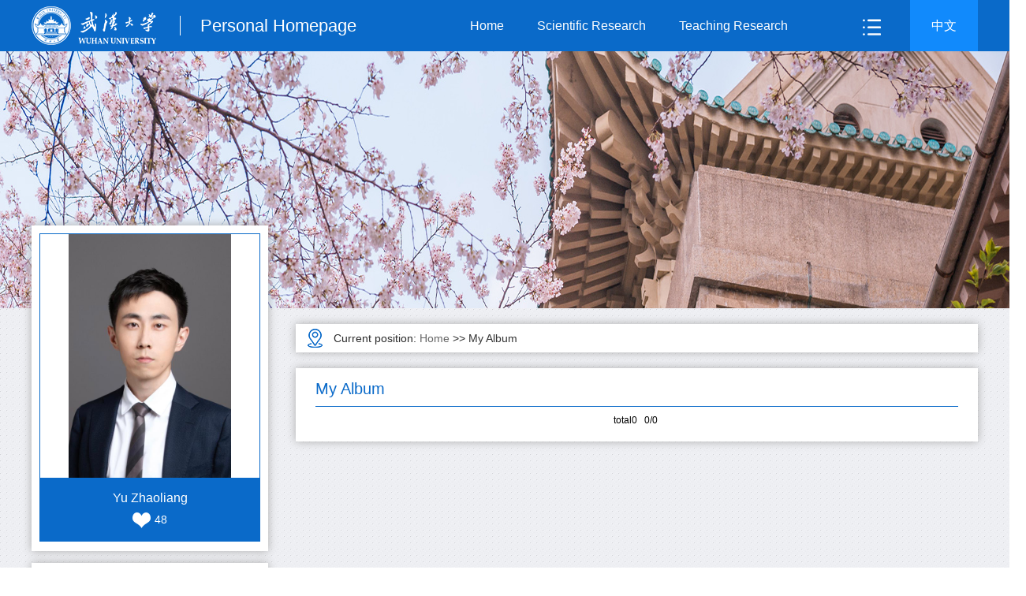

--- FILE ---
content_type: text/html
request_url: http://jszy.whu.edu.cn/yuzhaoliang/en/img/1368095/list/index.htm
body_size: 5589
content:
<!DOCTYPE html PUBLIC "-//W3C//DTD XHTML 1.0 Transitional//EN" "http://www.w3.org/TR/xhtml1/DTD/xhtml1-transitional.dtd">
<html><head><meta name="renderer" content="webkit"><meta http-equiv="X-UA-COMPATIBLE" content="IE=edge,chrome=1"/><title>Wuhan University Yu Zhaoliang--Home--My Album</title><META Name="keywords" Content="尉兆梁,Yu Zhaoliang" />
<META Name="description" Content="尉兆梁,Yu Zhaoliang,武汉大学,My Album尉兆梁,Yu Zhaoliang" />
<META Name="format-detection" Content="telephone=no" />





<meta content="text/html; charset=UTF-8" http-equiv="Content-Type">
<link rel="stylesheet" href="/_ts/ywmbxin/css/function.css"><link rel="stylesheet" href="/_ts/ywmbxin/css/style.css">
<script language="javascript" src="/system/resource/js/jquery/jquery-latest.min.js"></script>
<script type="text/javascript" src="/_ts/ywmbxin/js/jquery.nicescroll.js"></script>

<!--Announced by Visual SiteBuilder 9-->
<link rel="stylesheet" type="text/css" href="/_ts/ywmbxin/_sitegray/_sitegray_d.css" />
<script language="javascript" src="/_ts/ywmbxin/_sitegray/_sitegray.js"></script>
<!-- CustomerNO:7765626265723230747f475750515742000300014351 -->
<link rel="stylesheet" type="text/css" href="/ywmbxin/img/list.vsb.css" />
<script type="text/javascript" src="/system/resource/js/vsbscreen.min.js" id="_vsbscreen" ></script>
<script type="text/javascript" src="/system/resource/js/counter.js"></script>
<script type="text/javascript">_jsq_(1001,'/img/list.jsp',-1,1560503067)</script>
</head>
<body > <div style='width:0px;height:0px;overflow: hidden;'><img src=""  /></div>
<!--头部header-->
<div class="header">
<div class="wrap clearfix">
<div class="logo">




<script> var _tsites_com_view_mode_type_=8;</script>
<a href="http://jszy.whu.edu.cn"><img src="/_resources/group1/M00/00/24/wKgCBWQ1dZ6AA2JLAAAZgrJI94w934.png"  /></a><span>Personal Homepage</span></div><!--导航-->        <div class="nav" id="yiji_menu_ul_nav" style="visibility: hidden;height:65px">
            <div id="menu">
                <ul class="yiji_nav" id="yiji_menu_ul" style="width:726px;">
                                               <li class="yiji_nav" menutreeid="1368080"><a href="/yuzhaoliang/en/index/1368080/list/index.htm" class="yiji_nav">Home</a> 
                        </li> 
                        <li class="yiji_nav" menutreeid="1368081"><a href="/yuzhaoliang/en/zhym/1368081/list/index.htm" class="yiji_nav">Scientific Research</a> 
                            <ul class="erji_nav" menutreeid="1368081">
                                <li class="erji_nav"><a href="/yuzhaoliang/en/yjgk/1368082/list/index.htm" class="erji_nav">Research Field</a></li>
                                <li class="erji_nav"><a href="/yuzhaoliang/en/lwcg/1368083/list/index.htm" class="erji_nav">Paper Publications</a></li>
                                <li class="erji_nav"><a href="/yuzhaoliang/en/zlcg/1368084/list/index.htm" class="erji_nav">Patents</a></li>
                                <li class="erji_nav"><a href="/yuzhaoliang/en/zzcg/1368085/list/index.htm" class="erji_nav">Published Books</a></li>
                                <li class="erji_nav"><a href="/yuzhaoliang/en/kyxm/1368086/list/index.htm" class="erji_nav">Research Projects</a></li>
                                <li class="erji_nav"><a href="/yuzhaoliang/en/article/1368087/list/index.htm" class="erji_nav">Research Team</a></li>
                            </ul> 
                        </li> 
                        <li class="yiji_nav" menutreeid="1368088"><a href="/yuzhaoliang/en/zhym/1368088/list/index.htm" class="yiji_nav">Teaching Research</a> 
                            <ul class="erji_nav" menutreeid="1368088">
                                <li class="erji_nav"><a href="/yuzhaoliang/en/jxzy/1368089/list/index.htm" class="erji_nav">Teaching Resources</a></li>
                                <li class="erji_nav"><a href="/yuzhaoliang/en/skxx/1368090/list/index.htm" class="erji_nav">Teaching Information</a></li>
                                <li class="erji_nav"><a href="/yuzhaoliang/en/jxcg/1368091/list/index.htm" class="erji_nav">Teaching Achievement</a></li>
                            </ul> 
                        </li> 
                        <li class="yiji_nav" menutreeid="1368092"><a href="/yuzhaoliang/en/hjxx/1368092/list/index.htm" class="yiji_nav">Awards and Honours</a> 
                        </li> 
                        <li class="yiji_nav" menutreeid="1368093"><a href="/yuzhaoliang/en/zsxx/1368093/list/index.htm" class="yiji_nav">Enrollment Information</a> 
                        </li> 
                        <li class="yiji_nav" menutreeid="1368094"><a href="/yuzhaoliang/en/xsxx/1368094/list/index.htm" class="yiji_nav">Student Information</a> 
                        </li> 
                        <li class="yiji_nav" menutreeid="1368095"><a href="/yuzhaoliang/en/img/1368095/list/index.htm" class="yiji_nav">My Album</a> 
                        </li> 
                        <li class="yiji_nav" menutreeid="1368096"><a href="/yuzhaoliang/en/article/1368096/list/index.htm" class="yiji_nav">Blog</a> 
                        </li> 
                </ul>
            </div>
            <!--------更多导航------->
            <div class="select_box fl" id="select_box">
                <span><img src="/_ts/ywmbxin/images/meunicon.png" style="padding-top:24px;"></span>
                <ul class="more_ul fl" id="more_menu" style="display: none;">
                    <div>
                        <ul>
            
                        </ul>
                    </div>
                </ul>
            </div>
           <script type="text/javascript">
                jQuery(document).ready(function() {
                    var totalwidth = jQuery("#menu").width();
                    var allliwidth = 0;
                    var othernavary = new Array();
                    var znmb1_other_navul = jQuery("#more_menu")[0];
                    var zwmbdh_nav = jQuery("#yiji_menu_ul");
            
                    var navliobjlist = jQuery("#yiji_menu_ul > li");
            
                    for (var i = 0; i < navliobjlist.length; i++) {
                        var liobj = navliobjlist.get(i);
                        if (liobj) {
                            var jliobj = jQuery(liobj);
                            var liwidth = jliobj.width();
                            allliwidth += liwidth;
                            if (allliwidth >= totalwidth) {
                                var templiobj = jliobj[0];
                                othernavary.push(templiobj);
                                zwmbdh_nav[0].removeChild(jliobj[0]);
                            }
                        }
                    }
                    
                    if (allliwidth > totalwidth) {
                        jQuery("#select_box").attr("style", '');
                        
                        for (var i = 0; i < othernavary.length; i++) {
                                jQuery(othernavary[i]).find("ul").css("right","100px");
                                jQuery(othernavary[i]).find("ul").css("top","0px");
                                jQuery(othernavary[i]).find("ul").css("left","-240px");
                                
                            znmb1_other_navul.appendChild(othernavary[i]);
                        }
                    }else{
                         jQuery("#select_box").attr("style", 'display:none');
                    }
                    jQuery("#yiji_menu_ul_nav").css("visibility","visible");
                });
            </script>
             <script>
            $(function()
            {
                // 初始化下拉框
                $('ul.more_ul').hide().hover
                (
                    function(){},
                    function(){$(this).slideUp('fast');}
                );
                $('div.select_box span').click(function()
                  {$('ul.more_ul').slideToggle('fast');});
                $('ul.more_ul li').click(function()
                {
                    $('div.select_box span').html($(this).html());
                    $('ul.more_ul').slideToggle('fast');
                });
            });
            
            function show_f(obj_target, selectDiv)
            {$('.' + selectDiv).slideToggle();}
            </script></div><!--登录/语种切换-->
<div class="btnchange clearfix"> 


<script language="javascript" src="/system/resource/tsites/tsitesclick.js"></script>


  
                <a href="http://jszy.whu.edu.cn/yuzhaoliang/zh_CN/index.htm" >
                      中文
                </a>

</div></div>
<div></div><!--banner-->

<div class="banner"><img src="/_ts/ywmbxin/images/banner.jpg"/></div><!--内容区-->
<div class="wrap clearfix"><!--左侧-->
<div class="leftBox"><!--照片-->
<div class="photo">
<div class="photoimg">

<img id="u_u4_15919pic"  /><script language="javascript" src="/system/resource/tsites/imagescale.js"></script>
<script type="text/javascript"> 
 var u_u4_pic = new ImageScale("u_u4_",276,309,true,true);u_u4_pic.addimg("/_resources/group1/M00/00/1E/wKgCBWQ1dWGAYRdPAABxU2IOZWk252.jpg","","Yu Zhaoliang","15919");
</script>
</div>
<div class="name">
<h2>


Yu Zhaoliang
        
<script> var _tsites_com_view_mode_type_=8;</script>
<script language="javascript" src="/system/resource/tsites/tsitesencrypt.js"></script></h2>
<p><i  id="_parise_imgobj_u6"><img src="/_ts/ywmbxin/images/xin.png" /></i><span id="_parise_obj_u6"></span><script language="javascript" src="/system/resource/tsites/TsitesPraiseUtil.js"></script>
<script> var _TsitesPraiseUtil_u6= new TsitesPraiseUtil();_TsitesPraiseUtil_u6.setParam({'nodeid':'_parise_obj_u6','iscanclickidobj':'iscanclick_parise_obj_u6','pdtype':'0','imageid':'_parise_imgobj_u6','apptype':'index','basenum':'0','uid':'15919','homepageid':78628,'limttype':'specilpage','limithour':0,'contentid':0});</script>
</p></div></div><!--基本资料-->
<div class="disorder basic">
</div>
<!--同专业博导+访问量-->
<div class="disorder pd20">
<div class="tzybtn">

<a href="/yuzhaoliang/en/tzysd/1368095/list/index.htm"><i></i>Recommended MA Supervisor </a>



<p class="fwl">Click:<span id="u8_click"></span></p><script  type='text/javascript'>jQuery(document).ready(function(){(new TsitesClickUtil()).getHomepageClickByType(document.getElementById('u8_click'),0,8,'teacher','15919','1D465FA27CC74820AADB18DC7BA066EB');})</script>

<p><script language="javascript" src="/system/resource/tsites/latestupdatetime.js"></script>
 The Last Update Time:<span id="u9_latestupdatetime_year"></span>.<span id="u9_latestupdatetime_month"></span>.<span id="u9_latestupdatetime_day"></span><script>(new TsitesLatestUpdate()).getTeacherHomepageLatestUpdateTime(document.getElementById('u9_latestupdatetime_year'),document.getElementById('u9_latestupdatetime_month'),document.getElementById('u9_latestupdatetime_day'),'211202','15919','1D465FA27CC74820AADB18DC7BA066EB',0,false,1560503067);</script>
<script>(new TsitesLatestUpdate()).getTeacherHomepageOpenTime(document.getElementById('u9_opentime_year'),document.getElementById('u9_opentime_month'),document.getElementById('u9_opentime_day'),'211202','15919','1D465FA27CC74820AADB18DC7BA066EB',0,false,1560503067);</script>
</p>
<p>
Open Time:<span id="u10_latestupdatetime_year"></span>.<span id="u10_latestupdatetime_month"></span>.<span id="u10_latestupdatetime_day"></span><script>(new TsitesLatestUpdate()).getTeacherHomepageLatestUpdateTime(document.getElementById('u10_latestupdatetime_year'),document.getElementById('u10_latestupdatetime_month'),document.getElementById('u10_latestupdatetime_day'),'211203','15919','1D465FA27CC74820AADB18DC7BA066EB',0,false,1560503067);</script>
<script>(new TsitesLatestUpdate()).getTeacherHomepageOpenTime(document.getElementById('u10_opentime_year'),document.getElementById('u10_opentime_month'),document.getElementById('u10_opentime_day'),'211203','15919','1D465FA27CC74820AADB18DC7BA066EB',0,false,1560503067);</script>
</p></div></div><!--二维码+搜索-->
<div class="disorder pd20">


<script language="javascript" src="/system/resource/tsites/com/search/tsitesearch.js"></script><script language="javascript" src="/system/resource/js/base64.js"></script>    <div class="search">
<form action="/yuzhaoliang/en/search/1368095/search/result.htm" method="post" id="searchform211210" style="display:inline" onsubmit="return (new TsiteSearch()).checkSearch('searchform211210','keyWord_temp');">
    <input type="hidden" name="tsites_search_content" id="tsites_search_content" value='' /><input type="hidden" name="_tsites_search_current_language_" id="_tsites_search_current_language_" value='en' /><script>var current_language = "en";</script>
    <input class="srk" type="text" name="keyWord_temp" id="keyWord_temp" value=""> 
<input name="submit" type="submit" value="" class="sub" onclick="submitvalue();" />
</form>
 </div>
<!--如果不能点击使用submitvalue()-->


<!--二维码切换-->
<script type="text/javascript"> 
$(function(){
var wweya_li =$("div.tab_menu ul li");
wweya_li.hover(function(){
$(this).addClass("selected")            //当前<li>元素高亮
.siblings().removeClass("selected");  //去掉其它同辈<li>元素的高亮
var index =  wweya_li.index(this);  // 获取当前点击的<li>元素 在 全部li元素中的索引。
$("div.tab_box > div")    //选取子节点。不选取子节点的话，会引起错误。如果里面还有div 
.eq(index).show()   //显示 <li>元素对应的<div>元素
.siblings().hide();       }).hover(function(){//隐藏其它几个同辈的<div>元素
$(this).addClass("hover");
},function(){
$(this).removeClass("hover");   
})
})
</script>
<div class="tab">
<div class="tab_box">

<!-- 下面这个div是二维码容器,ID不能变-->
<div id="outputu12"></div>
<!-- 下面是生成二维码调用的JS，不要动-->

<script src="/system/resource/qrcode/js/jquery.qrcode.js"></script>
<script src="/system/resource/qrcode/js/qrcode.js"></script>
<script>
var codeInfo = "" ==""? window.location.href:"";
jQuery(function(){
    jQuery('#outputu12').qrcode({
        text:codeInfo,
        render: !!document.createElement('canvas').getContext?"canvas":"table",//设置渲染方式  
        width: 250,     //设置宽度  
        height: 250,     //设置高度  
        correctLevel: 2,//纠错等级  
        background: "#ffffff",//背景颜色  
        foreground: "#000000",//前景颜色  
        logo:""//图像logo
    });
})
</script>
<div class="hide"><img src="/_ts/ywmbxin/images/code-wx.jpg"></div>
<div class="hide"><img src="/_ts/ywmbxin/images/code-wb.png"></div>
<div class="hide"><img src="/_ts/ywmbxin/images/code-yd.png"></div></div>
<div class="tab_menu">
<ul class="clearfix">
<li class="selected"><i></i><img src="/_ts/ywmbxin/images/icona.png"> </li>
<li><i></i><img src="/_ts/ywmbxin/images/iconb.png"> </li>
<li><i></i><img src="/_ts/ywmbxin/images/iconc.png"> </li>
<li><i></i><img src="/_ts/ywmbxin/images/icond.png"> </li></ul></div></div></div></div><!--左侧结束-->
<!--右侧-->

<div class="rightBox">
<!--Location-->
<div class="position">




    <div class="location">
    Current position: 
                <a href="/yuzhaoliang/en/index.htm">Home</a>
                >>
                <a href="/yuzhaoliang/en/img/1368095/list/index.htm">My Album</a>
</div></div>

<!--Published Books-->
<div class="sidebox">
<div class="tit clearfix"><h2>
My Album</h2></div>

<script> var _tsites_com_view_mode_type_=8;</script>
<div class="Album-list">
<ul class="clearfix">

                </ul>
                </div>
                
                <div class="pages">
                <INPUT TYPE=hidden NAME=actiontype VALUE=""><input type=hidden name="uid" value="15919"><input type=hidden name="tstreeid" value="1368095"><input type=hidden name="wbtreeid" value="1001">
<style type="text/css">
.headStyleq5sy9izvkh, .headStyleq5sy9izvkh td, .headStyleq5sy9izvkh div {font-size: 12px;font-family:Arial; color: #000000; margin-left: auto; margin-right: auto; line-height:14px;}
.defaultButtonStyle {font-size: 12px;font-family:Arial; height:20px;color: #000000;BORDER: #AFD5F5 1px solid; margin: 0px;padding: 0px; FILTER:progid:DXImageTransform.Microsoft.Gradient(GradientType=0,StartColorStr=#ffffff, EndColorStr=#BDDBF7);  CURSOR: pointer; line-height:14px;background:-webkit-gradient(linear, 0 0, 0 100%, from(#ffffff), to(#BDDBF7));background: -moz-linear-gradient( top,#ffffff,#BDDBF7);background:-ms-linear-gradient(top,#ffffff 0%,#bddbf7 100%)}
.defaultinputStyle {font-size: 12px;font-family:Arial; height:20px; border:1px solid #AFD5F5; line-height:14px;}
.colHeader {font-size: 12px;font-family:Arial; line-height:14px;}
.headStyleq5sy9izvkh a, .pageList .this-page {font-size: 12px;font-family:Arial; display:inline-block; height:14px; padding: 2px 4px; border: solid 1px #AFD5F5; background: #fff; text-decoration: none; MARGIN-RIGHT: 1px;line-height:14px;}
.headStyleq5sy9izvkh a:visited {font-size: 12px;font-family:Arial; color: #000000; text-decoration: none; line-height:14px;}
.headStyleq5sy9izvkh .PrevDisabled {font-size: 12px;font-family:Arial; display:inline-block;height:14px;  margin-right: 3px; padding: 2px 4px; background: #fff;color:#ccc;border: solid 1px #AFD5F5; line-height:14px;}
.headStyleq5sy9izvkh .SelectList {font-size: 12px;font-family:Arial;line-height:14px;}
.headStyleq5sy9izvkh .Prev { font-size: 12px;font-family:Arial; margin-right: 3px; padding: 2px 4px;line-height:14px;}
.headStyleq5sy9izvkh .break {font-size: 12px;font-family:Arial; border: none; text-decoration: none; line-height:14px;}
.headStyleq5sy9izvkh .NextDisabled { font-size: 12px;font-family:Arial;display:inline-block; height:14px; margin-left: 2px; padding: 2px 4px;background: #fff;color:#ccc;border: solid 1px #AFD5F5; line-height:14px; }
.headStyleq5sy9izvkh .Next { font-size: 12px;font-family:Arial; margin-left: 2px; padding: 2px 4px;line-height:14px;}
.headStyleq5sy9izvkh .this-page {font-size: 12px;font-family:Arial;display:inline-block;height:14px;padding: 2px 4px; border: solid 1px #AFD5F5; background: #E1F0FD; font-weight: bold; color:black; MARGIN-RIGHT: 1px;line-height:14px;}
.headStyleq5sy9izvkh a:hover {font-size: 12px;font-family:Arial;color: black; background: #EFF7FE; border-color: #AFD5F5; text-decoration: none;line-height:14px;}
.headStyleq5sy9izvkh a:link {font-size: 12px;font-family:Arial;color: #000000; text-decoration: none;line-height:14px;}
.headStyleq5sy9izvkh a:active { font-size: 12px;font-family:Arial;color: black; text-decoration: none; background: #EFF7FE; line-height:14px;}
</style><script language=javascript src="/system/resource/tsites/gotopage.js"></script><script type="text/javascript">function a211245_gopage_fun(){_simple_list_gotopage_fun(0,'a211245GOPAGE',1)}</script><table cellspacing=0 cellpadding=0 border=0><TR><td colspan=0><table cellspacing=0 class=headStyleq5sy9izvkh width="100%" cellpadding=1><tr valign=middle><TD nowrap align=left width=1% id=fanye>total0&nbsp;&nbsp;&nbsp;0/0&nbsp;</td><td nowrap align=left><div></div></td></tr></table></table>
            </div>
<script type="text/javascript"> 
 var u_u15_pic = new ImageScale("u_u15_",230,160,true,true);
</script>

</div>

</div>
<!--右侧结束-->

</div>

<!--footer-->
<div class="footer">
<div class="wrap clearfix">


<div class="copy"><p>Copyright @ 2017 Wuhan University</p> </div>
<div class="links">

<script> var _tsites_com_view_mode_type_=8;</script>
<a href="http://news.whu.edu.cn/"  target=_blank title="News" >News</a>
<a href="http://www.whu.edu.cn/"  target=_blank title="Official network" >Official network</a>

		<a href="javascript:void(0);" title="MOBILE Version" onclick="_vsb_multiscreen.setDevice('mobile')">MOBILE Version</a>
</div></div></div>

</body></html>


--- FILE ---
content_type: text/html;charset=UTF-8
request_url: http://jszy.whu.edu.cn/system/resource/tsites/praise.jsp
body_size: 13
content:
{"praise":48}

--- FILE ---
content_type: text/html;charset=UTF-8
request_url: http://jszy.whu.edu.cn/system/resource/tsites/latestupdatetime.jsp
body_size: 63
content:
{"lastedtime":"2024-05-20&CST1","year":2024,"month":5,"day":20}

--- FILE ---
content_type: text/html;charset=UTF-8
request_url: http://jszy.whu.edu.cn/system/resource/tsites/latestupdatetime.jsp
body_size: 61
content:
{"opendate":"2021-08-08&CST12","year":2021,"month":8,"day":8}

--- FILE ---
content_type: text/html;charset=UTF-8
request_url: http://jszy.whu.edu.cn/system/resource/tsites/latestupdatetime.jsp
body_size: 63
content:
{"lastedtime":"2024-05-20&CST1","year":2024,"month":5,"day":20}

--- FILE ---
content_type: text/html;charset=UTF-8
request_url: http://jszy.whu.edu.cn/system/resource/tsites/latestupdatetime.jsp
body_size: 61
content:
{"opendate":"2021-08-08&CST12","year":2021,"month":8,"day":8}

--- FILE ---
content_type: text/html;charset=UTF-8
request_url: http://jszy.whu.edu.cn/system/resource/tsites/click.jsp
body_size: 20
content:
{"click":"00017053"}

--- FILE ---
content_type: text/css
request_url: http://jszy.whu.edu.cn/_ts/ywmbxin/css/function.css
body_size: 1203
content:
@charset "utf-8";
/* CSS Document */

@charset "utf-8";
/*去掉下面一行注释,可使整个网站群页面变灰*/
/*body{filter:gray}*/

/*全局样式*/
body,input,select,textarea{font-family:"Microsoft Yahei","Hiragino Sans GB",Helvetica; font-size:14px;}
body,div,dl,dt,dd,ul,ol,li,h1,h2,h3,h4,h5,h6,pre,form,fieldset,input,textarea,blockquote,p{ color:#2b2b2b;}
html, body, div, span, object, iframe, h1, h2, h3, h4, h5, h6, p, blockquote, pre, abbr, address, cite, code, del, dfn, em, img, ins, kbd, q, samp, small, strong, sub, sup, var, b, i, s, dl, dt, dd, ol, ul, li, fieldset, form, label, legend, table, caption,  tfoot, thead, tr, th, td, article, aside, canvas, details, figcaption, figure, footer, header, hgroup, menu, nav, section, summary, time, mark, audio, video{padding:0; margin:0; border:0; outline:0; background:transparent;word-wrap: break-word;
    word-break: break-word;
}}
article, aside, details, summary, figcaption, figure, footer, header, hgroup, menu, nav, section{ display:block}
table,td,tr,th{font-size:12px;}
li{list-style-type:none;list-style:none;}
table{ margin:0 auto;border-spacing:0; border-collapse:collapse; }
img{border:0;max-width: 100%;}
i{ font-style:normal}
ul {list-style:none;}
caption,th {text-align:left;}
h1,h2,h3,h4,h5,h6 {font-size:17px; font-weight:normal;}
q:before,q:after {content:'';}   
abbr,acronym {border:0;}
address,caption,cite,code,dfn,th,var {font-weight:normal; font-style:normal;}   
a {color:#2b2b2b;text-decoration:none; }
label{ vertical-align:middle}
div,a,li,span{box-sizing:border-box;-moz-box-sizing:border-box;-webkit-box-sizing:border-box;}  /*Safari */
input,textarea,select,a{ outline:none}

.f18{ font-size:18px;}
.f14{ font-size:14px;}
.mb10{ margin-bottom:10px;}
.fb{}

.red{ color:#e75745}
.orange{ color:#fda825;}
.blue{color:#0680de}
.gray{ color:#666}
.fl{ float:left;}
.fr{ float:right;}
.pointer{cursor:pointer;}
.textLeft{ text-align:left;}
.textRight{ text-align:right;}
.textCenter{ text-align:center}

.orange-color{color:#f6ab1a}
.border{border: 1px solid #dedede}



.clearfix{zoom:1}
.clearfix:after,.clearfix after{visibility:hidden; display:block; content:""; clear:both}
.blank{ margin-top:50px;}
.blank18{ margin-top:18px;}
.tac{ text-align:center;}

.bd{ border:1px solid #dbdee1}

--- FILE ---
content_type: text/css
request_url: http://jszy.whu.edu.cn/_ts/ywmbxin/css/style.css
body_size: 3567
content:
@charset "utf-8";
/* CSS Document */
body{ background:url(../images/bodybg.jpg) repeat;}
.wrap{ width:1200px; margin:0 auto}

/*头部*/
.header{ width:100%; background:#0a6ac9; height:65px;}
.logo{ font-size:30px; float:left; margin-top:8px;}
.logo img{ margin-right:30px; vertical-align:middle; width:158px; height:49px;}
.logo span{ color:#fff; font-size:22px;padding-left:25px; border-left:1px solid #fff;}

/*导航*/

.nav{ float:left; margin-left:93px; width:593px;background:#0a6ac9; }
li.yiji_nav {float: left;  position: relative; left: 0px;top: 0px;height:65px; line-height:65px;}
a.yiji_nav {display:block; padding:0 21px; height:65px; line-height:65px; text-align:center; float:left; margin-left:0px; color:#fff; font-size:16px;text-decoration:none;}
li.yiji_nav:hover a.yiji_nav, a.yiji_nav:hover {background:#0960b6; color:#fff; }
.select_box li.yiji_nav,.select_box .more_ul li a,.select_box a.yiji_nav{height:auto!important; padding:10px 0; line-height:30px!important; }
.select_box li.yiji_nav {border-bottom:1px solid #e5e5e5; padding:0;  background: #0960b6;}
.select_box li.yiji_nav a:hover{background:#0a6ac9;}
.select_box li.yiji_nav:hover{background:#286fb7;}
li.erji_nav:hover a.erji_nav, a.erji_nav:hover {color: #fff;background: #0a6ac9;}

/* 这是控制菜单显示与隐藏的重点 */
a.yiji_nav:hover ul.erji_nav, li.yiji_nav:hover ul.erji_nav {visibility: visible;}
a.erji_nav {display: block; text-align: center;height: 40px;line-height: 40px;color: #fff;text-decoration:none;font-size:14px;}
#menu{width:500px; margin-left:30px; float:left;}      
#menu ul {width:100%;}
ul.erji_nav {visibility: hidden;position: absolute;left: 0px;top:65px; background:#0960b6;width: 240px!important;}
li.erji_nav {float: left;  position: relative; width:100%; /* 这里把第二级菜单项设成相对定位，以使得它包含的三级菜单相对它自己定位 */left: 0px;top: 0px;}
.more_ul{width:150px;height:auto;position:absolute!important;position:absolute;z-index:45;top:65px;left:0px; background:#0960b6;  text-align:center;overflow: visible !important;}
.more_ul li{width:100%;}
.more_ul li a{display:block;line-height:65px;width:100%; float:left;cursor:pointer;color:#fff;}
.more_ul li a:hover{background:#286fb7; color:#fff;}
.select_box{position:relative; width:60px; height:65px; text-align:center;}
.select_box i{display:block; line-height:70px;  width:80px; float:left; color:#3156a3; font-size:18px;}
.select_box span{width:60px;height:65px;float:left;line-height:65px;color:#fff;cursor:pointer; display:block; font-size:18px;}

/*登录、语种切换*/
.btnchange{ float:right; width:86px; padding:20px 0; background:#118afc; color:#fff; height:65px;}
.btnchange a{ display:table-cell; width:85px; padding-top:3px;  float:left; text-align:center; vertical-align:middle; font-size:16px; color:#fff;}
.btnchange a.pad{ padding-top:5px;}
.btnchange a img{ vertical-align:middle}
.btnchange em{ float:left; margin:0 5px; padding-top:1px; font-size:16px;}


/*轮播*/
.banner{ width:100%; height:326px;}
.banner img{ width:100%;height:326px;}


/*首页左侧*/
.leftBox{ width:300px; float:left; margin-top:-105px; z-index:999; position:relative}
.photo{ width:300px; height:413px; padding:10px;-moz-box-shadow:0px 0px 11px #ADADAD; -webkit-box-shadow:0px 0px 11px #ADADAD; box-shadow:0px 0px 11px #ADADAD; background:#fff;}
.photoimg{ width:280px; height:309px; border:1px solid #0a6ac9; display:table-cell; vertical-align:middle; text-align:center}
.photoimg img{ vertical-align:middle; max-width:279px; max-height:309px;}

.name { text-align:center; width:280px; height:80px; padding:10px  0; background:#0a6ac9; color:#fff;}
.name h2{ font-size:16px; color:#fff; line-height:30px;}
.name p{ font-size:14px; line-height:25px; color:#fff;}
.name p i{ width:23px; height:20px; display:inline-block; vertical-align:middle; margin-right:5px;}
.name p i img{ cursor:pointer}

.disorder{ background:#fff; margin-top:15px;-moz-box-shadow:0px 0px 11px #ADADAD; -webkit-box-shadow:0px 0px 11px #ADADAD; box-shadow:0px 0px 11px #ADADAD; }
.basic h3{ font-size:18px; color:#0a6ac9; padding-left:20px; height:50px; line-height:48px; border-bottom:2px solid #0a6ac9}
.basic li{ padding:7px 15px; line-height:24px; border-bottom:1px solid #f5f5f5; font-size:14px;}

.pd20{ padding:20px;}
.tzybtn a{ display:block; width:258px; height:50px; background:#fbfbfb; color:#0a6ac9; line-height:50px; text-indent:10px; border:1px solid #0a6ac9; border-radius:5px; margin-bottom:20px; font-size:14px;}
.tzybtn a i{ display:inline-block; width:17px; height:14px; margin-right:8px; background:url(../images/sjt.png);vertical-align:middle;}
.tzybtn a:hover{ background:#0a6ac9; color:#fff}
.tzybtn a:hover i{background:url(../images/sjt02.png);}
.tzybtn p{ line-height:26px;font-size:14px; }
.tzybtn .fwl{ background:url(../images/fwl.png) no-repeat; padding-left:30px; height:22px; margin-bottom:10px; }

.search .srk{ width:210px; height:36px; border:1px solid #e5e5e5; border-right:0; line-height:36px; text-indent:5px;float:left;}
.search .sub{ width:40px; height:40px; text-align:center; vertical-align:middle; background:url(../images/sstb.png) no-repeat center center #0a6ac9; border:0; cursor:pointer}

.tab { width:260px; margin-top:20px;}
.tab_menu { clear:both; margin-top:20px;}
.tab_menu li { float:left; position:relative; width:53px; height:50px; border-radius:5px; background:#00a0e9; text-align:center; cursor:pointer; padding:12px; margin-right:12px;}
.tab_menu li img{ vertical-align:middle}
.tab_menu li.selected i { display:inline-block; width:50px; height:9px; background:url(../images/zsb.png) no-repeat center; position:absolute; top:-9px; left:0}
.tab_box {width:252px; height:252px;}
.tab_box div{ width:252px; height:252px;text-align:center; border:1px solid #e5e5e5; vertical-align:middle}
.tab_box div img{ vertical-align:middle;max-width:250px; max-height:250px; }
.hide{display:none}

/*首页右侧*/
.rightBox{ width:865px; float:right; }
.sidebox { margin-top:20px;background:#fff;-moz-box-shadow:0px 0px 11px #ADADAD; -webkit-box-shadow:0px 0px 11px #ADADAD; box-shadow:0px 0px 11px #ADADAD; padding:15px 25px 20px 25px;}
.tit{ border-bottom:1px solid #0a6ac9; padding-bottom:10px; margin-bottom:10px;}
.tit h2{ font-size:20px; color:#0a6ac9; float:left}
.more{ font-size:14px; color:#737373; float:right; line-height:30px;}
.more:hover{ color:#0a6ac9;}
.sub{ text-indent:2em; line-height:26px; font-size:14px;}
.listnr{ font-size:14px;}
.listnr li{ margin-top:15px;}
.listnr li:after{visibility:hidden; display:block; content:""; clear:both}
.listnr li span{display:block; float:left}
.listnr li .date{width:155px; height:33px; margin-top:5px; line-height:33px; padding-left:5px; margin-right:10px; background:#eeeeee; border:1px solid #c5d5e5; color:#0a6ac9}
.listnr li .neir{line-height:24px; width:648px;word-wrap:break-word;}
.research{ font-size:14px;}
.research li{ margin-top:15px; max-height:105px; cursor:pointer; min-height:30px; padding:5px 15px 5px 5px; line-height:24px; text-indent:2em; text-align:justify; border:1px solid #e5e5e5; overflow-y:scroll}
.research li:hover{border:1px solid #0a6ac9;}
.teamlist{ margin-top:15px;}
.teamlist h3{ font-size:16px; line-height:40px;}
.teamlist li{ float:left; margin-right:25px; width:136px;}
.teamlist li .rwzp{width:136px;background:#F6F6F6; height:170px; display:table-cell; text-align:center; vertical-align:middle}
.teamlist li .rwzp img{ max-width:136px; max-height:170px}
.teamlist li p{ text-align:center; line-height:24px; padding-top:5px; font-size:14px}

/*footer*/
.footer{ width:100%; margin-top:30px; background:#0a6ac9;text-align:center; padding:15px 0;}
.copy{ float:left; width:780px;}
.copy p{line-height:28px; font-size:14px; color:#fff; text-align:left}
.links{ float:right;padding-top:20px; width:420px; text-align:right}
.links a{ font-size:14px; color:#fff; margin-right:15px;}

/*当前位置*/
.position{padding:10px 20px; background:url(../images/wz.png) no-repeat 15px center #fff; text-indent:2em;margin-top:20px;-moz-box-shadow:0px 0px 11px #ADADAD; -webkit-box-shadow:0px 0px 11px #ADADAD; box-shadow:0px 0px 11px #ADADAD; font-size:14px;color:#666;}
.position a{ color:#666;}
.position a:last-child{color:#333;}
.position a:hover,.list-ljt li a:hover{ color:#0a6ac9}

/*综合页面列表*/
.list-ljt li{ background:url(../images/listicon.png) no-repeat left 10px; padding:5px 0px 5px 12px; font-size:14px;}
.list-ljt li a{ color:#333;}

/*分页*/
.page_ctrl{text-align:center;margin:60px auto 25px auto;box-sizing:border-box}
.page_ctrl *{line-height:26px}
.page_ctrl button{margin:0 3px;min-width:30px;background:#fff;border:1px solid #e5e5e5;color:#5e5e5e;cursor:pointer;outline:0;text-align:center}
.page_ctrl button:hover{background:#0a6ac9;color:#fff}
.page_ctrl .btn_dis{cursor:default;opacity:.7;background:#eee;color:#5e5e5e}
.page_ctrl .btn_dis:hover{background:#eee;color:#5e5e5e}
.page_ctrl .current_page{background:#0a6ac9;color:#fff}
.page_ctrl .input_page_num{width:30px;height:26px;margin:0 3px;padding:0;text-align:center;background:#fff;border:1px solid #e5e5e5;color:#5e5e5e;outline:0}
.page_ctrl .page_total,.page_ctrl .page_text{color:#2b2b2b;font-size:13px}

/*图片列表*/
.Album-list{ width:840px;}
.Album-list li{ width:185px; margin-right:24px; float:left; margin-top:15px;    height: 180px;}
.Album-list li span{ display:table-cell; width:185px; height:138px; background:#f5f5f5;border:1px solid #e5e5e5; padding:7px; text-align:center; vertical-align:middle;transition: all 0.3s;}
.Album-list li span:hover{transform: scale(1.1);}
.Album-list li span:hover img{}
.Album-list li span img{ vertical-align:middle; max-width:171px; max-height:124px;}
.Album-list li p{ text-align:center; line-height:30px;word-break:keep-all;word-wrap:break-word;}

/*教师列表*/
.teacher-list{ width:840px;}
.teacher-list li{ width:185px; margin-right:24px; float:left; margin-top:15px;}
.teacher-list li span{display: block;width:185px;height:222px;background:#f5f5f5;padding:7px;border:1px solid #e5e5e5;text-align:center;/* vertical-align:middle; */overflow: hidden;box-sizing: border-box;position: relative;}
.teacher-list li span .tepic{
    position: relative;
    overflow: hidden;
    padding-top: 120%;
}
.teacher-list li span:hover{border:1px solid #0a6ac9 }
.teacher-list li span img{/* vertical-align:middle; */width: auto;/* height: 204px; *//* position: absolute; *//* display: block; */position: absolute;left: 50%;max-width: 100%;top: 50%;height: auto;/* width: 100%; */transform: translateX(-50%);max-height: 100%;transform: translate(-50%, -50%);}
.teacher-list li p{ text-align:center; line-height:24px; margin-top:10px}

/*团队列表*/
.teamname{ margin-top:15px;}
.teamname h3{ display:inline-block; padding:10px 20px; color:#0a6ac9; font-size:16px; background:#eeeeee; border:1px solid #c5d5e5}
.introduce{ text-indent:2em; line-height:24px; color:#333; width:815px; margin-top:10px;}

/*非结构化内容页*/
.content{ padding:10px 0;}
.content .title{ font-size:20px; text-align:center}
.subtitle{ margin:10px 0; text-align:center; border-bottom:1px solid #e5e5e5; padding-bottom:15px;}
.subtitle span{ display:inline-block; padding-left:20px; color:#666;}
.subtitle .re-date{ background:url(../images/sj.png) no-repeat left center;}
.subtitle .click{background:url(../images/dj.png) no-repeat left center; margin-left:15px; }
.subbox p{/*text-indent:2em;*/ color:#333; line-height:24px;}
.subbox p img{ max-width:800px;}

/*附件*/
.enclosure { margin-top:30px;}
.enclosure h3{ font-size:16px;}
.enlist li{ background:url(../images/ljtu.png) no-repeat left 8px; padding:3px 25px; line-height:24px;}
.enlist li a{ color:#333;}
.enlist li a:hover{color:#0a6ac9}
.enpic{ margin-top:10px;}
.enpic li{ width:148px; height:74px; display:table-cell; text-align:center; vertical-align:middle; background:#F6F6F6; float:left; margin-right:10px;}
.enpic li a{width:148px; height:74px; display:table-cell; text-align:center; vertical-align:middle;}
.enpic li img{vertical-align:middle; max-width:148px; max-height:74px;}

.bars{ border-top:1px solid #e5e5e5; margin-top:30px; padding-top:25px;}
.bars p{ padding:3px 0px 3px 15px; background:url(../images/listicon.png) no-repeat left center;}
.bars p a:hover{color:#0a6ac9}

/*数据结构内容*/
.sjjg dl{ width:100%; margin-top:5px; background:url(../images/jgbg.jpg) repeat-y;}
.sjjg dl:after{visibility:hidden; display:block; content:""; clear:both}
.sjjg dl dt{ width:170px; line-height:24px; padding:3px 0; text-align:center; float:left;}
.sjjg dl dd{ width:602px; line-height:24px; padding:3px 10px; margin-left:10px; float:left }

/*搜索结果页*/
.searchjg{}
.searchjg li{ padding-bottom:10px; border-bottom:1px solid #e5e5e5; margin-bottom:10px}
.searchjg li .sstit{ font-size:16px; color:#333; margin-bottom:5px;}
.searchjg li .sslw{ font-size:14px; color:#666}






.pages table tbody tr td table tbody tr td div{line-height:20px!important;}
.PrevDisabled{display: block !important; float: left !important;height:20px !important;line-height:20px !important;padding-top:0 !important}
.pages a{display: block !important; float: left !important;height:20px !important;line-height:20px !important;padding-top:0 !important}
.pages table tbody tr td table tbody tr td div input{line-height: 20px !important; height: 20px !important;float: left !important; margin-left: 3px !important;}
.pages table tbody tr td table tbody tr td div input:last-child{line-height: 14px !important; height:14px !important;}

.NextDisabled{height:20px !important;line-height:20px !important;padding-top:0 !important}